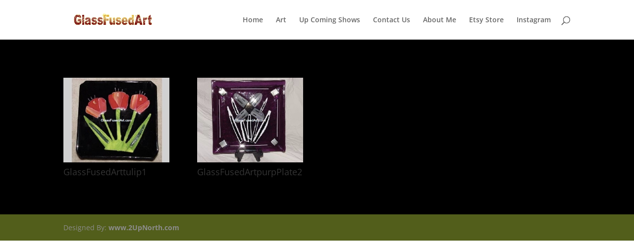

--- FILE ---
content_type: text/css
request_url: https://glassfusedart.com/wp-content/themes/divi-fused-glass-child/style.css?ver=4.27.4
body_size: -85
content:
/*
Theme Name:     divi fused glass child
Description:    divi fused glass child
Author:         admindarryl
Template:       Divi

(optional values you can add: Theme URI, Author URI, Version, License, License URI, Tags, Text Domain)
*/
